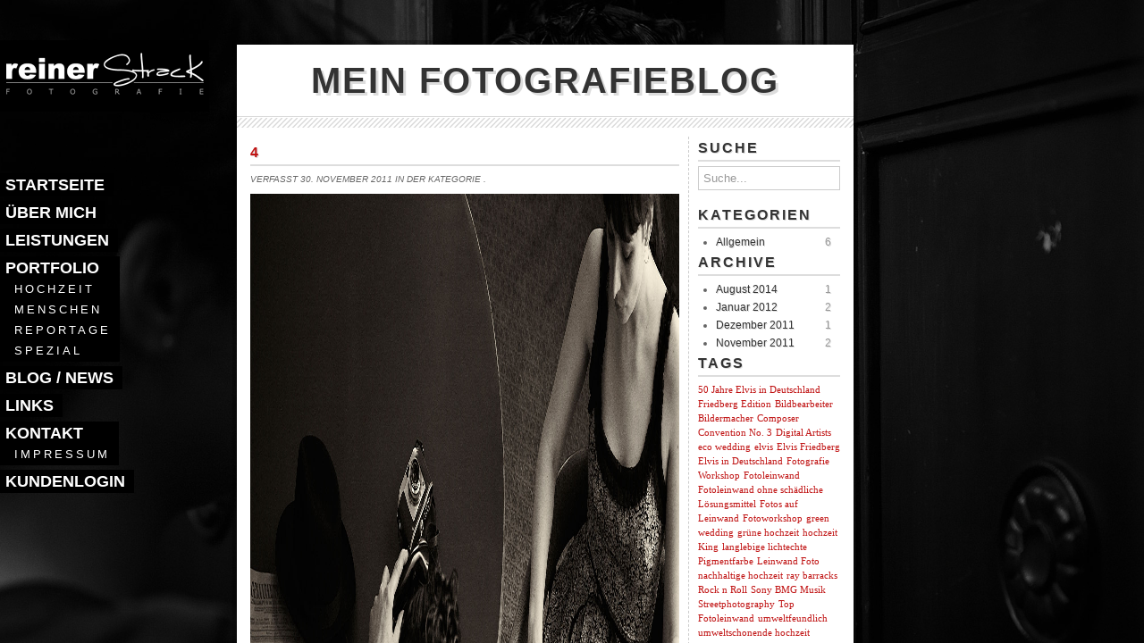

--- FILE ---
content_type: text/html; charset=UTF-8
request_url: http://reiner-strack.de/backgrounds/4/
body_size: 8123
content:
<!DOCTYPE html PUBLIC "-//W3C//DTD XHTML 1.0 Strict//EN" "http://www.w3.org/TR/xhtml1/DTD/xhtml1-strict.dtd">
<html xmlns="http://www.w3.org/1999/xhtml" lang="de">

<head profile="http://gmpg.org/xfn/11">
	<meta http-equiv="Content-Type" content="text/html; charset=UTF-8" />
		
	<title>4 - Reiner Strack Fotografie</title>
	   	
	<link rel="shortcut icon" href="/favicon.ico" type="image/x-icon" />
	<link rel="stylesheet" href="http://reiner-strack.de/wp-content/themes/reiner-strack.de/style.css" type="text/css" />
	<link rel="pingback" href="http://reiner-strack.de/xmlrpc.php" />
	<link rel="stylesheet" href="http://reiner-strack.de/wp-content/themes/reiner-strack.de/js/supersized-theme/supersized.shutter.css" type="text/css" media="screen" />
	<link rel="stylesheet" href="http://reiner-strack.de/wp-content/themes/reiner-strack.de/css/print.css" type="text/css" media="print" />
	<meta property="og:type" content="blog" />
	<meta property="og:image" content="http://reiner-strack.de/wp-content/themes/reiner-strack.de/img/logo.png" />
	<!-- Load Font -->
	<link href='https://fonts.googleapis.com/css?family=Quattrocento&v1' rel='stylesheet' type='text/css'>

		
	<meta name='robots' content='index, follow, max-video-preview:-1, max-snippet:-1, max-image-preview:large' />




	<!-- This site is optimized with the Yoast SEO plugin v20.2.1 - https://yoast.com/wordpress/plugins/seo/ -->
	<link rel="canonical" href="http://reiner-strack.de/backgrounds/4/" />
	<script type="application/ld+json" class="yoast-schema-graph">{"@context":"https://schema.org","@graph":[{"@type":"WebPage","@id":"http://reiner-strack.de/backgrounds/4/","url":"http://reiner-strack.de/backgrounds/4/","name":"4 - Reiner Strack Fotografie","isPartOf":{"@id":"http://reiner-strack.de/#website"},"primaryImageOfPage":{"@id":"http://reiner-strack.de/backgrounds/4/#primaryimage"},"image":{"@id":"http://reiner-strack.de/backgrounds/4/#primaryimage"},"thumbnailUrl":"https://reiner-strack.de/wp-content/uploads/2011/11/4.jpg","datePublished":"2011-11-30T10:41:47+00:00","dateModified":"2011-11-30T10:46:39+00:00","breadcrumb":{"@id":"http://reiner-strack.de/backgrounds/4/#breadcrumb"},"inLanguage":"de","potentialAction":[{"@type":"ReadAction","target":["http://reiner-strack.de/backgrounds/4/"]}]},{"@type":"ImageObject","inLanguage":"de","@id":"http://reiner-strack.de/backgrounds/4/#primaryimage","url":"https://reiner-strack.de/wp-content/uploads/2011/11/4.jpg","contentUrl":"https://reiner-strack.de/wp-content/uploads/2011/11/4.jpg","width":"1920","height":"1080"},{"@type":"BreadcrumbList","@id":"http://reiner-strack.de/backgrounds/4/#breadcrumb","itemListElement":[{"@type":"ListItem","position":1,"name":"Home","item":"http://reiner-strack.de/"},{"@type":"ListItem","position":2,"name":"4"}]},{"@type":"WebSite","@id":"http://reiner-strack.de/#website","url":"http://reiner-strack.de/","name":"Reiner Strack Fotografie","description":"Hochzeitsfotograf aus Bad Nauheim / Darmstadt","potentialAction":[{"@type":"SearchAction","target":{"@type":"EntryPoint","urlTemplate":"http://reiner-strack.de/?s={search_term_string}"},"query-input":"required name=search_term_string"}],"inLanguage":"de"}]}</script>
	<!-- / Yoast SEO plugin. -->


<link rel='dns-prefetch' href='//ajax.googleapis.com' />
<link rel="alternate" type="application/rss+xml" title="Reiner Strack Fotografie &raquo; Feed" href="http://reiner-strack.de/feed/" />
<link rel="alternate" type="application/rss+xml" title="Reiner Strack Fotografie &raquo; Kommentar-Feed" href="http://reiner-strack.de/comments/feed/" />
<script type="text/javascript">
window._wpemojiSettings = {"baseUrl":"https:\/\/s.w.org\/images\/core\/emoji\/14.0.0\/72x72\/","ext":".png","svgUrl":"https:\/\/s.w.org\/images\/core\/emoji\/14.0.0\/svg\/","svgExt":".svg","source":{"concatemoji":"http:\/\/reiner-strack.de\/wp-includes\/js\/wp-emoji-release.min.js?ver=6.1.9"}};
/*! This file is auto-generated */
!function(e,a,t){var n,r,o,i=a.createElement("canvas"),p=i.getContext&&i.getContext("2d");function s(e,t){var a=String.fromCharCode,e=(p.clearRect(0,0,i.width,i.height),p.fillText(a.apply(this,e),0,0),i.toDataURL());return p.clearRect(0,0,i.width,i.height),p.fillText(a.apply(this,t),0,0),e===i.toDataURL()}function c(e){var t=a.createElement("script");t.src=e,t.defer=t.type="text/javascript",a.getElementsByTagName("head")[0].appendChild(t)}for(o=Array("flag","emoji"),t.supports={everything:!0,everythingExceptFlag:!0},r=0;r<o.length;r++)t.supports[o[r]]=function(e){if(p&&p.fillText)switch(p.textBaseline="top",p.font="600 32px Arial",e){case"flag":return s([127987,65039,8205,9895,65039],[127987,65039,8203,9895,65039])?!1:!s([55356,56826,55356,56819],[55356,56826,8203,55356,56819])&&!s([55356,57332,56128,56423,56128,56418,56128,56421,56128,56430,56128,56423,56128,56447],[55356,57332,8203,56128,56423,8203,56128,56418,8203,56128,56421,8203,56128,56430,8203,56128,56423,8203,56128,56447]);case"emoji":return!s([129777,127995,8205,129778,127999],[129777,127995,8203,129778,127999])}return!1}(o[r]),t.supports.everything=t.supports.everything&&t.supports[o[r]],"flag"!==o[r]&&(t.supports.everythingExceptFlag=t.supports.everythingExceptFlag&&t.supports[o[r]]);t.supports.everythingExceptFlag=t.supports.everythingExceptFlag&&!t.supports.flag,t.DOMReady=!1,t.readyCallback=function(){t.DOMReady=!0},t.supports.everything||(n=function(){t.readyCallback()},a.addEventListener?(a.addEventListener("DOMContentLoaded",n,!1),e.addEventListener("load",n,!1)):(e.attachEvent("onload",n),a.attachEvent("onreadystatechange",function(){"complete"===a.readyState&&t.readyCallback()})),(e=t.source||{}).concatemoji?c(e.concatemoji):e.wpemoji&&e.twemoji&&(c(e.twemoji),c(e.wpemoji)))}(window,document,window._wpemojiSettings);
</script>
<style type="text/css">
img.wp-smiley,
img.emoji {
	display: inline !important;
	border: none !important;
	box-shadow: none !important;
	height: 1em !important;
	width: 1em !important;
	margin: 0 0.07em !important;
	vertical-align: -0.1em !important;
	background: none !important;
	padding: 0 !important;
}
</style>
	<link rel='stylesheet' id='wp-block-library-css' href='http://reiner-strack.de/wp-includes/css/dist/block-library/style.min.css?ver=6.1.9' type='text/css' media='all' />
<link rel='stylesheet' id='classic-theme-styles-css' href='http://reiner-strack.de/wp-includes/css/classic-themes.min.css?ver=1' type='text/css' media='all' />
<style id='global-styles-inline-css' type='text/css'>
body{--wp--preset--color--black: #000000;--wp--preset--color--cyan-bluish-gray: #abb8c3;--wp--preset--color--white: #ffffff;--wp--preset--color--pale-pink: #f78da7;--wp--preset--color--vivid-red: #cf2e2e;--wp--preset--color--luminous-vivid-orange: #ff6900;--wp--preset--color--luminous-vivid-amber: #fcb900;--wp--preset--color--light-green-cyan: #7bdcb5;--wp--preset--color--vivid-green-cyan: #00d084;--wp--preset--color--pale-cyan-blue: #8ed1fc;--wp--preset--color--vivid-cyan-blue: #0693e3;--wp--preset--color--vivid-purple: #9b51e0;--wp--preset--gradient--vivid-cyan-blue-to-vivid-purple: linear-gradient(135deg,rgba(6,147,227,1) 0%,rgb(155,81,224) 100%);--wp--preset--gradient--light-green-cyan-to-vivid-green-cyan: linear-gradient(135deg,rgb(122,220,180) 0%,rgb(0,208,130) 100%);--wp--preset--gradient--luminous-vivid-amber-to-luminous-vivid-orange: linear-gradient(135deg,rgba(252,185,0,1) 0%,rgba(255,105,0,1) 100%);--wp--preset--gradient--luminous-vivid-orange-to-vivid-red: linear-gradient(135deg,rgba(255,105,0,1) 0%,rgb(207,46,46) 100%);--wp--preset--gradient--very-light-gray-to-cyan-bluish-gray: linear-gradient(135deg,rgb(238,238,238) 0%,rgb(169,184,195) 100%);--wp--preset--gradient--cool-to-warm-spectrum: linear-gradient(135deg,rgb(74,234,220) 0%,rgb(151,120,209) 20%,rgb(207,42,186) 40%,rgb(238,44,130) 60%,rgb(251,105,98) 80%,rgb(254,248,76) 100%);--wp--preset--gradient--blush-light-purple: linear-gradient(135deg,rgb(255,206,236) 0%,rgb(152,150,240) 100%);--wp--preset--gradient--blush-bordeaux: linear-gradient(135deg,rgb(254,205,165) 0%,rgb(254,45,45) 50%,rgb(107,0,62) 100%);--wp--preset--gradient--luminous-dusk: linear-gradient(135deg,rgb(255,203,112) 0%,rgb(199,81,192) 50%,rgb(65,88,208) 100%);--wp--preset--gradient--pale-ocean: linear-gradient(135deg,rgb(255,245,203) 0%,rgb(182,227,212) 50%,rgb(51,167,181) 100%);--wp--preset--gradient--electric-grass: linear-gradient(135deg,rgb(202,248,128) 0%,rgb(113,206,126) 100%);--wp--preset--gradient--midnight: linear-gradient(135deg,rgb(2,3,129) 0%,rgb(40,116,252) 100%);--wp--preset--duotone--dark-grayscale: url('#wp-duotone-dark-grayscale');--wp--preset--duotone--grayscale: url('#wp-duotone-grayscale');--wp--preset--duotone--purple-yellow: url('#wp-duotone-purple-yellow');--wp--preset--duotone--blue-red: url('#wp-duotone-blue-red');--wp--preset--duotone--midnight: url('#wp-duotone-midnight');--wp--preset--duotone--magenta-yellow: url('#wp-duotone-magenta-yellow');--wp--preset--duotone--purple-green: url('#wp-duotone-purple-green');--wp--preset--duotone--blue-orange: url('#wp-duotone-blue-orange');--wp--preset--font-size--small: 13px;--wp--preset--font-size--medium: 20px;--wp--preset--font-size--large: 36px;--wp--preset--font-size--x-large: 42px;--wp--preset--spacing--20: 0.44rem;--wp--preset--spacing--30: 0.67rem;--wp--preset--spacing--40: 1rem;--wp--preset--spacing--50: 1.5rem;--wp--preset--spacing--60: 2.25rem;--wp--preset--spacing--70: 3.38rem;--wp--preset--spacing--80: 5.06rem;}:where(.is-layout-flex){gap: 0.5em;}body .is-layout-flow > .alignleft{float: left;margin-inline-start: 0;margin-inline-end: 2em;}body .is-layout-flow > .alignright{float: right;margin-inline-start: 2em;margin-inline-end: 0;}body .is-layout-flow > .aligncenter{margin-left: auto !important;margin-right: auto !important;}body .is-layout-constrained > .alignleft{float: left;margin-inline-start: 0;margin-inline-end: 2em;}body .is-layout-constrained > .alignright{float: right;margin-inline-start: 2em;margin-inline-end: 0;}body .is-layout-constrained > .aligncenter{margin-left: auto !important;margin-right: auto !important;}body .is-layout-constrained > :where(:not(.alignleft):not(.alignright):not(.alignfull)){max-width: var(--wp--style--global--content-size);margin-left: auto !important;margin-right: auto !important;}body .is-layout-constrained > .alignwide{max-width: var(--wp--style--global--wide-size);}body .is-layout-flex{display: flex;}body .is-layout-flex{flex-wrap: wrap;align-items: center;}body .is-layout-flex > *{margin: 0;}:where(.wp-block-columns.is-layout-flex){gap: 2em;}.has-black-color{color: var(--wp--preset--color--black) !important;}.has-cyan-bluish-gray-color{color: var(--wp--preset--color--cyan-bluish-gray) !important;}.has-white-color{color: var(--wp--preset--color--white) !important;}.has-pale-pink-color{color: var(--wp--preset--color--pale-pink) !important;}.has-vivid-red-color{color: var(--wp--preset--color--vivid-red) !important;}.has-luminous-vivid-orange-color{color: var(--wp--preset--color--luminous-vivid-orange) !important;}.has-luminous-vivid-amber-color{color: var(--wp--preset--color--luminous-vivid-amber) !important;}.has-light-green-cyan-color{color: var(--wp--preset--color--light-green-cyan) !important;}.has-vivid-green-cyan-color{color: var(--wp--preset--color--vivid-green-cyan) !important;}.has-pale-cyan-blue-color{color: var(--wp--preset--color--pale-cyan-blue) !important;}.has-vivid-cyan-blue-color{color: var(--wp--preset--color--vivid-cyan-blue) !important;}.has-vivid-purple-color{color: var(--wp--preset--color--vivid-purple) !important;}.has-black-background-color{background-color: var(--wp--preset--color--black) !important;}.has-cyan-bluish-gray-background-color{background-color: var(--wp--preset--color--cyan-bluish-gray) !important;}.has-white-background-color{background-color: var(--wp--preset--color--white) !important;}.has-pale-pink-background-color{background-color: var(--wp--preset--color--pale-pink) !important;}.has-vivid-red-background-color{background-color: var(--wp--preset--color--vivid-red) !important;}.has-luminous-vivid-orange-background-color{background-color: var(--wp--preset--color--luminous-vivid-orange) !important;}.has-luminous-vivid-amber-background-color{background-color: var(--wp--preset--color--luminous-vivid-amber) !important;}.has-light-green-cyan-background-color{background-color: var(--wp--preset--color--light-green-cyan) !important;}.has-vivid-green-cyan-background-color{background-color: var(--wp--preset--color--vivid-green-cyan) !important;}.has-pale-cyan-blue-background-color{background-color: var(--wp--preset--color--pale-cyan-blue) !important;}.has-vivid-cyan-blue-background-color{background-color: var(--wp--preset--color--vivid-cyan-blue) !important;}.has-vivid-purple-background-color{background-color: var(--wp--preset--color--vivid-purple) !important;}.has-black-border-color{border-color: var(--wp--preset--color--black) !important;}.has-cyan-bluish-gray-border-color{border-color: var(--wp--preset--color--cyan-bluish-gray) !important;}.has-white-border-color{border-color: var(--wp--preset--color--white) !important;}.has-pale-pink-border-color{border-color: var(--wp--preset--color--pale-pink) !important;}.has-vivid-red-border-color{border-color: var(--wp--preset--color--vivid-red) !important;}.has-luminous-vivid-orange-border-color{border-color: var(--wp--preset--color--luminous-vivid-orange) !important;}.has-luminous-vivid-amber-border-color{border-color: var(--wp--preset--color--luminous-vivid-amber) !important;}.has-light-green-cyan-border-color{border-color: var(--wp--preset--color--light-green-cyan) !important;}.has-vivid-green-cyan-border-color{border-color: var(--wp--preset--color--vivid-green-cyan) !important;}.has-pale-cyan-blue-border-color{border-color: var(--wp--preset--color--pale-cyan-blue) !important;}.has-vivid-cyan-blue-border-color{border-color: var(--wp--preset--color--vivid-cyan-blue) !important;}.has-vivid-purple-border-color{border-color: var(--wp--preset--color--vivid-purple) !important;}.has-vivid-cyan-blue-to-vivid-purple-gradient-background{background: var(--wp--preset--gradient--vivid-cyan-blue-to-vivid-purple) !important;}.has-light-green-cyan-to-vivid-green-cyan-gradient-background{background: var(--wp--preset--gradient--light-green-cyan-to-vivid-green-cyan) !important;}.has-luminous-vivid-amber-to-luminous-vivid-orange-gradient-background{background: var(--wp--preset--gradient--luminous-vivid-amber-to-luminous-vivid-orange) !important;}.has-luminous-vivid-orange-to-vivid-red-gradient-background{background: var(--wp--preset--gradient--luminous-vivid-orange-to-vivid-red) !important;}.has-very-light-gray-to-cyan-bluish-gray-gradient-background{background: var(--wp--preset--gradient--very-light-gray-to-cyan-bluish-gray) !important;}.has-cool-to-warm-spectrum-gradient-background{background: var(--wp--preset--gradient--cool-to-warm-spectrum) !important;}.has-blush-light-purple-gradient-background{background: var(--wp--preset--gradient--blush-light-purple) !important;}.has-blush-bordeaux-gradient-background{background: var(--wp--preset--gradient--blush-bordeaux) !important;}.has-luminous-dusk-gradient-background{background: var(--wp--preset--gradient--luminous-dusk) !important;}.has-pale-ocean-gradient-background{background: var(--wp--preset--gradient--pale-ocean) !important;}.has-electric-grass-gradient-background{background: var(--wp--preset--gradient--electric-grass) !important;}.has-midnight-gradient-background{background: var(--wp--preset--gradient--midnight) !important;}.has-small-font-size{font-size: var(--wp--preset--font-size--small) !important;}.has-medium-font-size{font-size: var(--wp--preset--font-size--medium) !important;}.has-large-font-size{font-size: var(--wp--preset--font-size--large) !important;}.has-x-large-font-size{font-size: var(--wp--preset--font-size--x-large) !important;}
.wp-block-navigation a:where(:not(.wp-element-button)){color: inherit;}
:where(.wp-block-columns.is-layout-flex){gap: 2em;}
.wp-block-pullquote{font-size: 1.5em;line-height: 1.6;}
</style>
<link rel='stylesheet' id='really_simple_share_style-css' href='http://reiner-strack.de/wp-content/plugins/really-simple-facebook-twitter-share-buttons/style.css?ver=6.1.9' type='text/css' media='all' />
<script type='text/javascript' src='http://ajax.googleapis.com/ajax/libs/jquery/1.4.1/jquery.min.js?ver=6.1.9' id='jquery-js'></script>
<link rel="https://api.w.org/" href="http://reiner-strack.de/wp-json/" /><link rel='shortlink' href='http://reiner-strack.de/?p=974' />
<link rel="alternate" type="application/json+oembed" href="http://reiner-strack.de/wp-json/oembed/1.0/embed?url=http%3A%2F%2Freiner-strack.de%2Fbackgrounds%2F4%2F" />
<link rel="alternate" type="text/xml+oembed" href="http://reiner-strack.de/wp-json/oembed/1.0/embed?url=http%3A%2F%2Freiner-strack.de%2Fbackgrounds%2F4%2F&#038;format=xml" />
<script type="text/javascript">
        //<![CDATA[
        
      !function(d,s,id){var js,fjs=d.getElementsByTagName(s)[0];if(!d.getElementById(id)){js=d.createElement(s);js.id=id;js.src="https://platform.twitter.com/widgets.js";fjs.parentNode.insertBefore(js,fjs);}}(document,"script","twitter-wjs");
      
      window.___gcfg = {lang: "en"};
		  (function() {
		    var po = document.createElement("script"); po.type = "text/javascript"; po.async = true;
		    po.src = "https://apis.google.com/js/plusone.js";
		    var s = document.getElementsByTagName("script")[0]; s.parentNode.insertBefore(po, s);
		  })();
      
        //]]>
  		</script>	
	<!-- Load Custom JQuery -->
	<script type="text/javascript" src="https://code.jquery.com/jquery-latest.js"></script>
    <script type="text/javascript" src="http://reiner-strack.de/wp-content/themes/reiner-strack.de/js/supersized.3.2.1.min.js"></script>
	<script type="text/javascript" src="http://reiner-strack.de/wp-content/themes/reiner-strack.de/js/jquery.easing.min.js"></script>
	<script type="text/javascript" src="http://reiner-strack.de/wp-content/themes/reiner-strack.de/js/modernizr-2.0.6.min.js"></script>
	<script type="text/javascript" src="http://reiner-strack.de/wp-content/themes/reiner-strack.de/js/supersized-theme/supersized.shutter.js"></script>
	<script type="text/javascript">jQuery(function($){ if($('#content_t').length) { $("document").ready(function(){$("#darken_wrap").css('background','url(http://reiner-strack.de/wp-content/themes/reiner-strack.de/img/b50.png)');}); } });</script>
   	

		<!-- Create Background Image Loop -->
		<script type="text/javascript">jQuery(function($){ $.supersized({ slides: [
	
		{image : 'https://reiner-strack.de/wp-content/uploads/2011/11/7.jpg'},{image : 'https://reiner-strack.de/wp-content/uploads/2011/11/4.jpg'},{image : 'https://reiner-strack.de/wp-content/uploads/2011/11/31.jpg'},{image : 'https://reiner-strack.de/wp-content/uploads/2011/11/9.jpg'},{image : 'https://reiner-strack.de/wp-content/uploads/2011/11/6.jpg'},{image : 'https://reiner-strack.de/wp-content/uploads/2011/11/1.jpg'},{image : 'https://reiner-strack.de/wp-content/uploads/2011/11/8.jpg'},{image : 'https://reiner-strack.de/wp-content/uploads/2011/11/5.jpg'},{image : 'https://reiner-strack.de/wp-content/uploads/2011/11/2.jpg'}			
		] }); });
		
		</script>

</head>

<body>
	<div id="darken_wrap">
		<div id="wrap">
		
			<div id="navi">
				<a href="http://reiner-strack.de" id="logo"><img src="http://reiner-strack.de/wp-content/themes/reiner-strack.de/img/logo.png" alt="Reiner Strack Fotografie" /></a>
				
				
								<ul id="menu-hauptmenu" class="menu"><li id="menu-item-1829" class="menu-item menu-item-type-post_type menu-item-object-page menu-item-home menu-item-1829"><a href="http://reiner-strack.de/">Startseite</a></li>
<li id="menu-item-222" class="menu-item menu-item-type-post_type menu-item-object-page menu-item-222"><a href="http://reiner-strack.de/uber-mich/">Über mich</a></li>
<li id="menu-item-95" class="menu-item menu-item-type-post_type menu-item-object-page menu-item-95"><a href="http://reiner-strack.de/leistungen-fotograf/">Leistungen</a></li>
<li id="menu-item-30" class="menu-item menu-item-type-post_type menu-item-object-page menu-item-has-children menu-item-30"><a href="http://reiner-strack.de/portfolio/">Portfolio</a>
<ul class="sub-menu">
	<li id="menu-item-104" class="menu-item menu-item-type-post_type menu-item-object-page menu-item-104"><a href="http://reiner-strack.de/portfolio/hochzeit/">Hochzeit</a></li>
	<li id="menu-item-425" class="menu-item menu-item-type-post_type menu-item-object-page menu-item-425"><a href="http://reiner-strack.de/portfolio/menschen/">Menschen</a></li>
	<li id="menu-item-128" class="menu-item menu-item-type-post_type menu-item-object-page menu-item-128"><a href="http://reiner-strack.de/portfolio/fotoreportage/">Reportage</a></li>
	<li id="menu-item-957" class="menu-item menu-item-type-post_type menu-item-object-page menu-item-957"><a href="http://reiner-strack.de/portfolio/spezial/">Spezial</a></li>
</ul>
</li>
<li id="menu-item-1509" class="menu-item menu-item-type-post_type menu-item-object-page menu-item-1509"><a href="http://reiner-strack.de/blog/">Blog / News</a></li>
<li id="menu-item-23" class="menu-item menu-item-type-post_type menu-item-object-page menu-item-23"><a href="http://reiner-strack.de/links-fuer-besondere/">Links</a></li>
<li id="menu-item-144" class="menu-item menu-item-type-post_type menu-item-object-page menu-item-has-children menu-item-144"><a href="http://reiner-strack.de/kontakt/">Kontakt</a>
<ul class="sub-menu">
	<li id="menu-item-130" class="menu-item menu-item-type-post_type menu-item-object-page menu-item-130"><a href="http://reiner-strack.de/impressum/">Impressum</a></li>
</ul>
</li>
<li id="menu-item-1934" class="menu-item menu-item-type-post_type menu-item-object-page menu-item-1934"><a href="http://reiner-strack.de/kundenlogin/">Kundenlogin</a></li>
</ul>							</div> <!-- /navi -->

	<div id="content">
	
		<div id="content_i">
		
			<div id="content_t">
				<h1>MEIN FOTOGRAFIEBLOG</h1>
			</div> <!-- /content_t -->
	
			<div id="content_b" class="blog">
			
				<div id="blog_content">
		
																	
							<div class="post-974 backgrounds type-backgrounds status-publish has-post-thumbnail hentry" id="post">
							
								<h1><a href="http://reiner-strack.de/backgrounds/4/" title="4">4</a></h1>
								
								<i>Verfasst 30. November 2011 in der Kategorie <a href="#"></a>.</i>
										
								<img width="1920" height="1080" src="https://reiner-strack.de/wp-content/uploads/2011/11/4.jpg" class="attachment-post-thumbnail size-post-thumbnail wp-post-image" alt="" decoding="async" srcset="https://reiner-strack.de/wp-content/uploads/2011/11/4.jpg 1920w, https://reiner-strack.de/wp-content/uploads/2011/11/4-300x168.jpg 300w, https://reiner-strack.de/wp-content/uploads/2011/11/4-1024x576.jpg 1024w" sizes="(max-width: 1920px) 100vw, 1920px" /> 			
									
							</div>
							
											
				</div> <!-- /blog_content -->
				
				<div id="blog_sidebar">
				    
					     
                    
		<div id="search-3" class="widget widget_search"><h2>Suche</h2><form action="http://reiner-strack.de" id="searchform" method="get" class="formsearch">
    <div>
        <input type="text" id="sr_fld" name="s" class="formsearch" value="Suche..." onfocus="this.value=''" />
        
    </div>
</form></div><div id="categories-3" class="widget widget_categories"><h2>Kategorien</h2>
			<ul>
					<li class="cat-item cat-item-1"><a href="http://reiner-strack.de/category/allgemein/">Allgemein<span> 6</span></a> 
</li>
			</ul>

			</div><div id="archives-3" class="widget widget_archive"><h2>Archive</h2>
			<ul>
					<li><a href='http://reiner-strack.de/2014/08/'>August 2014<span> 1</span></a> </li>
	<li><a href='http://reiner-strack.de/2012/01/'>Januar 2012<span> 2</span></a> </li>
	<li><a href='http://reiner-strack.de/2011/12/'>Dezember 2011<span> 1</span></a> </li>
	<li><a href='http://reiner-strack.de/2011/11/'>November 2011<span> 2</span></a> </li>
			</ul>

			</div><div id="tag_cloud-3" class="widget widget_tag_cloud"><h2>Tags</h2><div class="tagcloud"><a href="http://reiner-strack.de/tag/50-jahre-elvis-in-deutschland-friedberg-edition/" class="tag-cloud-link tag-link-49 tag-link-position-1" style="font-size: 8pt;" aria-label="50 Jahre Elvis in Deutschland Friedberg Edition (1 Eintrag)">50 Jahre Elvis in Deutschland Friedberg Edition</a>
<a href="http://reiner-strack.de/tag/bildbearbeiter/" class="tag-cloud-link tag-link-40 tag-link-position-2" style="font-size: 8pt;" aria-label="Bildbearbeiter (1 Eintrag)">Bildbearbeiter</a>
<a href="http://reiner-strack.de/tag/bildermacher/" class="tag-cloud-link tag-link-39 tag-link-position-3" style="font-size: 8pt;" aria-label="Bildermacher (1 Eintrag)">Bildermacher</a>
<a href="http://reiner-strack.de/tag/composer/" class="tag-cloud-link tag-link-37 tag-link-position-4" style="font-size: 8pt;" aria-label="Composer (1 Eintrag)">Composer</a>
<a href="http://reiner-strack.de/tag/convention-no-3/" class="tag-cloud-link tag-link-30 tag-link-position-5" style="font-size: 8pt;" aria-label="Convention No. 3 (1 Eintrag)">Convention No. 3</a>
<a href="http://reiner-strack.de/tag/digital-artists/" class="tag-cloud-link tag-link-38 tag-link-position-6" style="font-size: 8pt;" aria-label="Digital Artists (1 Eintrag)">Digital Artists</a>
<a href="http://reiner-strack.de/tag/eco-wedding/" class="tag-cloud-link tag-link-66 tag-link-position-7" style="font-size: 8pt;" aria-label="eco wedding (1 Eintrag)">eco wedding</a>
<a href="http://reiner-strack.de/tag/elvis/" class="tag-cloud-link tag-link-22 tag-link-position-8" style="font-size: 8pt;" aria-label="elvis (1 Eintrag)">elvis</a>
<a href="http://reiner-strack.de/tag/elvis-friedberg/" class="tag-cloud-link tag-link-32 tag-link-position-9" style="font-size: 8pt;" aria-label="Elvis Friedberg (1 Eintrag)">Elvis Friedberg</a>
<a href="http://reiner-strack.de/tag/elvis-in-deutschland/" class="tag-cloud-link tag-link-31 tag-link-position-10" style="font-size: 8pt;" aria-label="Elvis in Deutschland (1 Eintrag)">Elvis in Deutschland</a>
<a href="http://reiner-strack.de/tag/fotografie-workshop/" class="tag-cloud-link tag-link-35 tag-link-position-11" style="font-size: 8pt;" aria-label="Fotografie Workshop (1 Eintrag)">Fotografie Workshop</a>
<a href="http://reiner-strack.de/tag/fotoleinwand/" class="tag-cloud-link tag-link-41 tag-link-position-12" style="font-size: 8pt;" aria-label="Fotoleinwand (1 Eintrag)">Fotoleinwand</a>
<a href="http://reiner-strack.de/tag/fotoleinwand-ohne-schadliche-losungsmittel/" class="tag-cloud-link tag-link-47 tag-link-position-13" style="font-size: 8pt;" aria-label="Fotoleinwand ohne schädliche Lösungsmittel (1 Eintrag)">Fotoleinwand ohne schädliche Lösungsmittel</a>
<a href="http://reiner-strack.de/tag/fotos-auf-leinwand/" class="tag-cloud-link tag-link-44 tag-link-position-14" style="font-size: 8pt;" aria-label="Fotos auf Leinwand (1 Eintrag)">Fotos auf Leinwand</a>
<a href="http://reiner-strack.de/tag/fotoworkshop/" class="tag-cloud-link tag-link-36 tag-link-position-15" style="font-size: 8pt;" aria-label="Fotoworkshop (1 Eintrag)">Fotoworkshop</a>
<a href="http://reiner-strack.de/tag/green-wedding/" class="tag-cloud-link tag-link-65 tag-link-position-16" style="font-size: 8pt;" aria-label="green wedding (1 Eintrag)">green wedding</a>
<a href="http://reiner-strack.de/tag/grune-hochzeit/" class="tag-cloud-link tag-link-68 tag-link-position-17" style="font-size: 8pt;" aria-label="grüne hochzeit (1 Eintrag)">grüne hochzeit</a>
<a href="http://reiner-strack.de/tag/hochzeit-2/" class="tag-cloud-link tag-link-70 tag-link-position-18" style="font-size: 8pt;" aria-label="hochzeit (1 Eintrag)">hochzeit</a>
<a href="http://reiner-strack.de/tag/king/" class="tag-cloud-link tag-link-33 tag-link-position-19" style="font-size: 8pt;" aria-label="King (1 Eintrag)">King</a>
<a href="http://reiner-strack.de/tag/langlebige-lichtechte-pigmentfarbe/" class="tag-cloud-link tag-link-48 tag-link-position-20" style="font-size: 8pt;" aria-label="langlebige lichtechte Pigmentfarbe (1 Eintrag)">langlebige lichtechte Pigmentfarbe</a>
<a href="http://reiner-strack.de/tag/leinwand-foto/" class="tag-cloud-link tag-link-45 tag-link-position-21" style="font-size: 8pt;" aria-label="Leinwand Foto (1 Eintrag)">Leinwand Foto</a>
<a href="http://reiner-strack.de/tag/nachhaltige-hochzeit/" class="tag-cloud-link tag-link-71 tag-link-position-22" style="font-size: 8pt;" aria-label="nachhaltige hochzeit (1 Eintrag)">nachhaltige hochzeit</a>
<a href="http://reiner-strack.de/tag/ray-barracks/" class="tag-cloud-link tag-link-26 tag-link-position-23" style="font-size: 8pt;" aria-label="ray barracks (1 Eintrag)">ray barracks</a>
<a href="http://reiner-strack.de/tag/rock-n-roll/" class="tag-cloud-link tag-link-34 tag-link-position-24" style="font-size: 8pt;" aria-label="Rock n Roll (1 Eintrag)">Rock n Roll</a>
<a href="http://reiner-strack.de/tag/sony-bmg-musik/" class="tag-cloud-link tag-link-50 tag-link-position-25" style="font-size: 8pt;" aria-label="Sony BMG Musik (1 Eintrag)">Sony BMG Musik</a>
<a href="http://reiner-strack.de/tag/streetphotography/" class="tag-cloud-link tag-link-74 tag-link-position-26" style="font-size: 8pt;" aria-label="Streetphotography (1 Eintrag)">Streetphotography</a>
<a href="http://reiner-strack.de/tag/top-fotoleinwand/" class="tag-cloud-link tag-link-42 tag-link-position-27" style="font-size: 8pt;" aria-label="Top Fotoleinwand (1 Eintrag)">Top Fotoleinwand</a>
<a href="http://reiner-strack.de/tag/umweltfeundlich/" class="tag-cloud-link tag-link-69 tag-link-position-28" style="font-size: 8pt;" aria-label="umweltfeundlich (1 Eintrag)">umweltfeundlich</a>
<a href="http://reiner-strack.de/tag/umweltschonende-hochzeit/" class="tag-cloud-link tag-link-72 tag-link-position-29" style="font-size: 8pt;" aria-label="umweltschonende hochzeit (1 Eintrag)">umweltschonende hochzeit</a>
<a href="http://reiner-strack.de/tag/vergleich-von-fotoleinwanden/" class="tag-cloud-link tag-link-43 tag-link-position-30" style="font-size: 8pt;" aria-label="Vergleich von Fotoleinwänden (1 Eintrag)">Vergleich von Fotoleinwänden</a>
<a href="http://reiner-strack.de/tag/vivian-maier/" class="tag-cloud-link tag-link-73 tag-link-position-31" style="font-size: 8pt;" aria-label="Vivian Maier (1 Eintrag)">Vivian Maier</a>
<a href="http://reiner-strack.de/tag/oko-hochzeit/" class="tag-cloud-link tag-link-67 tag-link-position-32" style="font-size: 8pt;" aria-label="öko hochzeit (1 Eintrag)">öko hochzeit</a></div>
</div>                    				
				</div> <!-- /blog_sidebar -->
				
				<div class="clear"></div>
			
			</div> <!-- /content_b -->
				
		</div> <!-- /content_i -->
	
	</div> <!-- /content -->
		
      </div> <!-- /wrap -->
      <div class="clear"></div>
    </div> <!-- /darkenwrap -->
<script type="text/javascript">
(function(i,s,o,g,r,a,m){i['GoogleAnalyticsObject']=r;i[r]=i[r]||function(){
  (i[r].q=i[r].q||[]).push(arguments)},i[r].l=1*new Date();a=s.createElement(o),
  m=s.getElementsByTagName(o)[0];a.async=1;a.src=g;m.parentNode.insertBefore(a,m)
  })(window,document,'script','https://www.google-analytics.com/analytics.js','ga');

  ga('create', 'UA-4273919-1', 'auto');
  ga('send', 'pageview');
</script>


	
  <div id="fb-root"></div>
  <script>(function(d, s, id) {
    var js, fjs = d.getElementsByTagName(s)[0];
    if (d.getElementById(id)) return;
    js = d.createElement(s); js.id = id;
    js.src = "//connect.facebook.net/en_US/sdk.js#xfbml=1&version=v2.0";
    fjs.parentNode.insertBefore(js, fjs);
  }(document, 'script', 'facebook-jssdk'));</script><script type='text/javascript' src='http://reiner-strack.de/wp-includes/js/comment-reply.min.js?ver=6.1.9' id='comment-reply-js'></script>
  </body>
</html>

--- FILE ---
content_type: text/css
request_url: http://reiner-strack.de/wp-content/themes/reiner-strack.de/style.css
body_size: 439
content:
/*   
Theme Name: Reiner-Strack.de
Theme URI: http://www.leitgedanke.com
Description: Dieses Template wurde speziell f&uuml;r Reiner-Strack.de entwickelt.
Author: Andre K&ouml;bel, Christian Lang
Author URI: http://www.leitgedanke.com
Version: 1.0
*/

/* Load Reset CSS-File */
@import url( 'css/reset.css' );

/* Load Supersized CSS-File */
@import url( 'css/supersized.css' );

/* Load Screen CSS-File */
@import url( 'css/screen.css' );

--- FILE ---
content_type: text/css
request_url: http://reiner-strack.de/wp-content/themes/reiner-strack.de/css/supersized.css
body_size: 1033
content:
#supersized-loader {
	position:absolute;
	top:50%;
	left:50%;
	z-index:10;
	width:60px;
	height:60px;
	text-indent:-999em;
	background-color:#111;
	background:rgba(0,0,0,0.8) url(../img/progress.gif) no-repeat center center;
	-webkit-border-radius:5px;
	-moz-border-radius:5px;
	border-radius:5px;
	margin:-30px 0 0 -30px;
}

#supersized {
	position:fixed;
	left:0;
	top:0;
	overflow:hidden;
	z-index:-999;
	height:100%;
	width:100%;
}

#supersized img {
	width:auto;
	height:auto;
	position:relative;
	display:none;
	outline:none;
	border:none;
}

#supersized.speed img {
	-ms-interpolation-mode:nearest-neighbor;
	image-rendering:0;
}

#supersized.quality img {
	-ms-interpolation-mode:bicubic;
	image-rendering:optimizeQuality;
}

#supersized a {
	z-index:-30;
	position:absolute;
	overflow:hidden;
	top:0;
	left:0;
	width:100%;
	height:100%;
	background:#111;
}

#supersized a.prevslide {
	z-index:-20;
}

#supersized a.activeslide {
	z-index:-10;
}

#supersized a.prevslide img,#supersized a.activeslide img {
	display:inline;
}

--- FILE ---
content_type: text/css
request_url: http://reiner-strack.de/wp-content/themes/reiner-strack.de/css/screen.css
body_size: 8283
content:
html, body {
	height: 100%
}

body
{
	background:#111;
}

a
{ 
	text-decoration: none; color: #c01313; 
}

img
{
	border:none;
}

.clear
{
	clear:both;
}


#darken_wrap
{
	height:100%;
	width:100%;
	position:absolute;
	overflow:auto;
}

#player
{
	position:absolute;
	top:20px;
	right:40px;
}

#wrap
{
	width:960px;
	margin-top:45px;
}

#navi
{
	width:260px;
	float:left;
	position:fixed;
}

#navi ul.menu
{
	margin-top:50px;
}

#navi ul.menu li
{
	background:#000;
	display:table;
	margin:5px 0;
}

#navi ul.menu li a
{
	color:#FFF;
	font-family:Verdana, Geneva, sans-serif;
	font-size:18px;
	font-weight:700;
	text-transform:uppercase;
	text-decoration:none;
	display:block;
	margin:4px 10px 4px 6px;
}

#navi  ul.menu ul.sub-menu
{
	margin-left:10px;
}

#navi ul.menu ul.sub-menu li
{
	margin:2px 0;
}

#navi ul.menu ul.sub-menu li a
{
	font-size:13px;
	font-weight:400;
	text-decoration:none;
	letter-spacing:3px;
}

#content
{
	width:690px;
	float:left;
	background:url(../img/b25.png);
	left:260px;
	position:absolute;
	-moz-border-radius:5px;
	border-radius:5px;
	padding:5px;
	z-index: 100;
}

#content_i
{
	background:#fff;
	width:690px;
	height:100%;
	-moz-border-radius:2px;
	border-radius:2px;
}

#content_t
{
	height:93px;
	background:url(../img/tbg.jpg) repeat-x;
	text-align:center;
}

#content_t h1
{
	line-height:80px;
	color:#333;
	font-family:Verdana, Geneva, sans-serif;
	font-size:40px;
	font-weight:700;
	text-transform:uppercase;
	text-shadow:3px 3px 0 #ddd;
	display:inline;
	letter-spacing:2px;
	padding:5px;
}

#content_b
{
	width:660px;
	padding:10px 15px;
}

#content_b #intro
{
	border-bottom:1px dashed #ccc;
	color:#666;
	text-shadow:1px 1px 0 #ddd;
	margin-bottom:15px;
	font-family:Georgia, "Times New Roman", Times, serif;
	font-size:14px;
	line-height:24px;
	letter-spacing:3px;
	padding:5px;
}

#content_b p
{
	font-family:Verdana, Geneva, sans-serif;
	font-size:12px;
	line-height:20px;
	margin-bottom:10px;
	color:#333;
	text-shadow:1px 1px 0 #eee;
	text-align:left;
}

#content_b p a
{
	color:#c01313;
	background:#fcf3f3;
	border-bottom:1px dotted #c01313;
	text-decoration:none;
	padding:1px 3px;
}

#content_b p a:hover
{
	color:#000;
	background:#eee;
	border-bottom:1px solid #000;
	text-shadow:none;
}

#content_b i , #content_b em
{
	font-style: italic;
}

#content_b ul
{
	font-family:Verdana, Geneva, sans-serif;
	font-size:12px;
	line-height:20px;
	margin:0 10px;
	color:#666;
	text-shadow:1px 1px 0 #eee;
	list-style: disc;
	padding-left:10px
}

#content_b.impress h2
{
	color:#333;
	font-family:Verdana, Geneva, sans-serif;
	font-size:16px;
	font-weight:700;
	text-transform:uppercase;
	text-shadow:1px 1px 0 #ddd;
	letter-spacing:2px;
	padding-bottom:5px;
	display:inline-block;
	border-bottom:2px solid #ddd;
	margin:15px 0 5px;
}

#content_b h2,
#content_b h3 {
    color: #333;
    font-family: Verdana,Geneva,sans-serif;
    font-size: 12px;
    font-weight: 700;
    letter-spacing: 0;
    line-height: 16px;
    padding: 5px 0 0 0;
    margin:10px 0;
    text-shadow: 1px 1px 0 #ddd;
}

#content_b strong
{
	font-weight:700;
}

#content_b i
{
	font-style:italic;
	color:#666;
	font-size:11px;
}

#content_b .thumb
{
	width:206px;
	height:132px;
	background:url(../img/gbg.jpg);
	float:left;
	margin-top:4px;
}

#content_b .thumb img
{
	margin:6px 0 0 3px;
	max-width: 200px;
	max-height: 120px;
}

#content_b .portfolio .text
{
	width:440px;
	margin-left:14px;
	float:left;
}

#content_b .portfolio .text h2 a
{
	color:#333;
	font-family:Arial, Helvetica, sans-serif;
	font-size:19px;
	font-weight:700;
	text-transform:uppercase;
	text-shadow:1px 1px 0 #ccc;
	letter-spacing:1px;
	text-decoration:none;
}

#content_b .portfolio .text h2 span
{
	font-family:'Quattrocento', arial, serif;
	font-size:24px;
	font-weight:400;
	font-style:italic;
	color:#666;
	text-shadow:1px 1px 0 #ccc;
}

#content_b .portfolio .text h2 a:hover
{
	color:#c01313 ;
}

#content_b .portfolio .text h3
{
	font-family:Verdana, Geneva, sans-serif;
	font-size:12px;
	color:#333;
	font-weight:700;
	text-transform:uppercase;
	text-shadow:1px 1px 0 #ccc;
	margin-top:5px;
	letter-spacing:1px;
}

#content_b .portfolio .text p
{
	font-family:Verdana, Geneva, sans-serif;
	font-size:11px;
	font-style:italic;
	line-height:18px;
	color:#777;
	text-shadow:1px 1px 0 #ddd;
	margin-top:10px;
	text-align:left;
	letter-spacing:2px;
}

.search #blog_content, .blog #blog_content
{
	width:480px;
	float:left;
	margin-right:10px;
}

.blog #blog_sidebar
{
	width:159px;
	float:left;
	border-left:1px dashed #ccc;
	padding-left:10px;
}

.blog #blog_sidebar h2
{
	color:#333;
	font-family:Verdana, Geneva, sans-serif;
	font-size:16px;
	font-weight:700;
	text-transform:uppercase;
	text-shadow:1px 1px 0 #ddd;
	letter-spacing:2px;
	padding-bottom:5px;
	display:block;
	border-bottom:2px solid #ddd;
	margin:0 0 5px;
}

.blog .post {
	margin-bottom:30px;
}

.blog ul
{
	margin:0 5px 20px;
}

.blog ul li a
{
	color:#333;
	text-decoration:none;
	font-family:Verdana, Geneva, sans-serif;
	font-size:12px;
	line-height:20px;
	text-shadow:1px 1px 0 #ddd;
}

.blog ul li a span
{
	color:#999;
	float:right;
}

.blog .formsearch #sr_fld
{
	width:147px;
	float:left;
	margin-bottom:20px;
	margin-right:5px;
	border:1px solid #ccc;
	color:#999;
	padding:5px;
}

.search #blog_content h1, .blog #blog_content h1
{
	color:#c01313;
	font-family:Verdana, Geneva, sans-serif;
	font-size:16px;
	font-weight:700;
	text-transform:uppercase;
	text-shadow:1px 1px 0 #ddd;
	padding-bottom:5px;
	display:block;
	border-bottom:2px solid #ddd;
	margin:10px 0 5px 0;
}

.search #blog_content i, .blog #blog_content i
{
	font-size:10px;
	font-family:Verdana, Geneva, sans-serif;
	text-transform:uppercase;
}

.search #blog_content i a, .blog #blog_content i a
{
	font-style:normal;
	color:#333;
}

.search #blog_content p, .blog #blog_content p
{
	margin-top:10px;
	margin-bottom:10px;
}

.search #blog_content img, .blog #blog_content img
{
	margin-top: 10px;
	max-width:480px;
}

img.alignleft {
	float:left;
	margin:5px 10px 5px 0;
}

img.alignright {
	float:right;
	margin:5px 0 5px 10px;
}



.formmail p input,.formmail p textarea
{
	border:1px solid #ccc;
	width:288px;
	padding:5px;
}

.formmail p textarea
{
	height:100px;
	width:400px;
}

.formmail p label,.formmail p input
{
	display:block;
}

.formmail p input#fm_copy
{
	display:inline;
	width:10px;
	border:1px solid blue;
	background:green;
}

.formmail p input#fm_btn
{
	width:120px;
	margin-left:180px;
	color:#c01313;
	background:#fcf3f3;
	border:1px solid #c01313;
}

.formmail p input:focus,.formmail p textarea:focus
{
	background:#fcf3f3;
	border:1px solid #c01313;
}

#content_b .links .thumb
{
	width:120px;
	height:90px;
	float:left;
	border:1px solid #ccc;
	padding:2px;
	margin-top:6px;
}

#content_b .links .thumb img
{
	max-width:120px;
	max-height:90px;
}

#content_b .links .text
{
	width:510px;
	margin-left:20px;
	float:left;
	padding-top:5px;
}

#content_b .links .text h2 a
{
	color:#333;
	font-family:Arial, Helvetica, sans-serif;
	font-size:16px;
	font-weight:700;
	text-transform:uppercase;
	text-shadow:1px 1px 0 #ccc;
	line-height:20px;
	letter-spacing:1px;
	text-decoration:none;
}

#content_b .links .text p
{
	font-family:Verdana, Geneva, sans-serif;
    font-size: 11px;
    font-style: italic;
    line-height: 18px;
	color:#777;
	text-shadow:1px 1px 0 #ddd;
	letter-spacing:2px;
    text-align: left;
}

#content_b p.nojust,.blog #blog_sidebar p
{
	text-align:left;
}

#content_b .portfolio,#content_b .links
{
	width:660px;
	margin-bottom:30px;
}

#content ::-moz-selection,#content ::selection
{
	color:#c01313;
	background:#fcf3f3;
}

#navi ul.firstul li a:hover,.portfolio .text h2 a:hover,.blog ul li a:hover,.formmail span.required,#content_b .links .text h2 a:hover
{
	color:#c01313;
}

#search_r
{
	margin: 0 0 30px 0;
}

.search_results h2
{
	color:#c01313 !important;
	font-family:Verdana, Geneva, sans-serif;
	font-size:16px;
	font-weight:700;
	text-transform:uppercase;
	text-shadow:1px 1px 0 #ddd;
	padding-bottom:5px;
	display:block;
	border-bottom:2px solid #ddd;
	margin:0 0 5px;
}

.sending-message,
.success-sending-message,
.error-sending-message { font-size: 14px; display: none; }
.sending-message { padding: 6px 0 6px 35px;  }

.fotobox { float: left; margin-right: 20px; }

--- FILE ---
content_type: text/css
request_url: http://reiner-strack.de/wp-content/themes/reiner-strack.de/css/print.css
body_size: 553
content:
body {font-family:Georgia,Times,serif;font-size:11pt;color:black;}
h1,h2,h3 {font-family:Verdana,Helvetica,sans-serif;text-align:center;}
h1 {font-size:22pt;}
h2 {font-size:16pt;padding-top:6pt;}
#navi, #supersized, #supersized-loader,#blog_sidebar {display:none;}
img{display:block;margin:0 auto;}
a{color:black;text-decoration:none;}
#wrap {margin:0; width:600px}
#content, #content_i, #content_b{border:0;margin:0;padding: 0;left:0;width:600px;display:block;height:auto;}
#darken_wrap {height:auto; width:auto; overflow: visible; position: relative}


--- FILE ---
content_type: text/plain
request_url: https://www.google-analytics.com/j/collect?v=1&_v=j102&a=1199338698&t=pageview&_s=1&dl=http%3A%2F%2Freiner-strack.de%2Fbackgrounds%2F4%2F&ul=en-us%40posix&dt=4%20-%20Reiner%20Strack%20Fotografie&sr=1280x720&vp=1280x720&_u=IEBAAEABAAAAACAAI~&jid=1079288251&gjid=387591712&cid=1889746200.1768813208&tid=UA-4273919-1&_gid=1388560392.1768813208&_r=1&_slc=1&z=522980455
body_size: -450
content:
2,cG-F069DSV6Q1